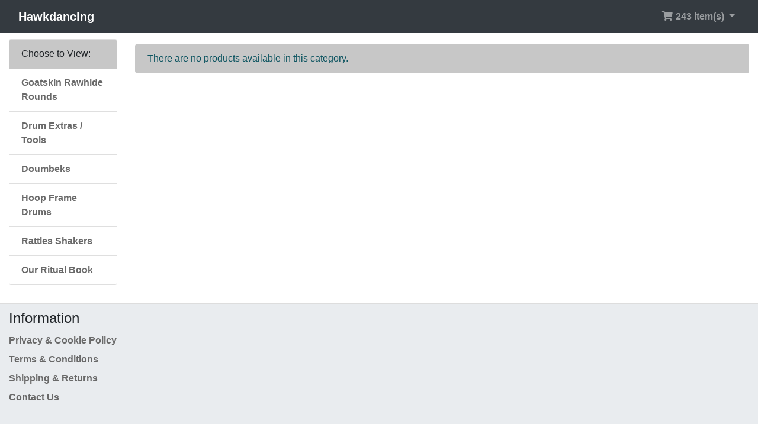

--- FILE ---
content_type: text/html; charset=UTF-8
request_url: https://hawkdancing.com/index.php/cPath/23/osCsid/5vl26npo4tefo8sla97o7vsqpv
body_size: 2967
content:
<!DOCTYPE html>
<html>
<head>
<meta charset="utf-8">
<meta http-equiv="X-UA-Compatible" content="IE=edge">
<meta name="viewport" content="width=device-width, initial-scale=1, shrink-to-fit=no">
<title> | Hawkdancing</title>
<base href="https://hawkdancing.com/">

<!-- bs -->
<link rel="stylesheet" href="https://stackpath.bootstrapcdn.com/bootstrap/4.3.1/css/bootstrap.min.css" integrity="sha384-ggOyR0iXCbMQv3Xipma34MD+dH/1fQ784/j6cY/iJTQUOhcWr7x9JvoRxT2MZw1T" crossorigin="anonymous">

<!-- fa -->
<link rel="stylesheet" href="https://use.fontawesome.com/releases/v5.7.2/css/all.css" integrity="sha384-fnmOCqbTlWIlj8LyTjo7mOUStjsKC4pOpQbqyi7RrhN7udi9RwhKkMHpvLbHG9Sr" crossorigin="anonymous">

<link href="custom.css" rel="stylesheet">
<link href="user.css" rel="stylesheet">

</head>
<body>

  <nav class="navbar bg-dark navbar-dark sticky-top navbar-expand-sm cm-navbar">
  <div class="container-fluid">
    <div class="navbar-header">
<button type="button" class="navbar-toggler nb-hamburger-button" data-toggle="collapse" data-target="#collapseCoreNav" aria-controls="collapseCoreNav" aria-expanded="false" aria-label="Toggle Navigation">
  <span class="navbar-toggler-icon"></span></button>


<a class="navbar-brand nb-brand" href="https://hawkdancing.com/index.php/osCsid/5vl26npo4tefo8sla97o7vsqpv">Hawkdancing</a></div>
      
    <div class="collapse navbar-collapse" id="collapseCoreNav">
      <ul class="navbar-nav ml-auto">
<li class="nav-item dropdown nb-shopping-cart">
  <a class="nav-link dropdown-toggle" href="#" id="navDropdownCart" role="button" data-toggle="dropdown" aria-haspopup="true" aria-expanded="false">
    <i class="fa fa-fw fa-shopping-cart"></i> 243 item(s) <span class="caret"></span>  </a>
        
  <div class="dropdown-menu dropdown-menu-right" aria-labelledby="navDropdownCart">
    <a class="dropdown-item" href="https://hawkdancing.com/shopping_cart.php/osCsid/5vl26npo4tefo8sla97o7vsqpv">243 item(s), $28,088.06</a><div class="dropdown-divider"></div>
<a class="dropdown-item" href="https://hawkdancing.com/product_info.php/products_id/100/osCsid/5vl26npo4tefo8sla97o7vsqpv">8 x Shaman Hoop Healing Frame Drum Tie Dyed Goat Skin</a><a class="dropdown-item" href="https://hawkdancing.com/product_info.php/products_id/88/osCsid/5vl26npo4tefo8sla97o7vsqpv">6 x Miniature Djembe Sterling Silver Drum</a><a class="dropdown-item" href="https://hawkdancing.com/product_info.php/products_id/95/osCsid/5vl26npo4tefo8sla97o7vsqpv">7 x Professional Doumbek Darbuka Belly Dance Hand Drum Goat Skin</a><a class="dropdown-item" href="https://hawkdancing.com/product_info.php/products_id/120/osCsid/5vl26npo4tefo8sla97o7vsqpv">7 x Shaman Hoop Healing Frame Drum Stoneware Bodran Tar</a><a class="dropdown-item" href="https://hawkdancing.com/product_info.php/products_id/99/osCsid/5vl26npo4tefo8sla97o7vsqpv">6 x Drum Rope Harvest Color Low Stretch Polyester Double Weave</a><a class="dropdown-item" href="https://hawkdancing.com/product_info.php/products_id/97/osCsid/5vl26npo4tefo8sla97o7vsqpv">8 x Doumbek Hand Drum Aphrodite Goddess Tie Dyed Goat Darbuka</a><a class="dropdown-item" href="https://hawkdancing.com/product_info.php/products_id/93/osCsid/5vl26npo4tefo8sla97o7vsqpv">7 x Professional Doumbek Darbuka Belly Dance Hand Drum Goat Skin</a><a class="dropdown-item" href="https://hawkdancing.com/product_info.php/products_id/57/osCsid/5vl26npo4tefo8sla97o7vsqpv">6 x Stoneware Hoop Shaman Drum, Roped Bodhran Goat Skin</a><a class="dropdown-item" href="https://hawkdancing.com/product_info.php/products_id/75/osCsid/5vl26npo4tefo8sla97o7vsqpv">15 x Pentacle Rattle Shaker</a><a class="dropdown-item" href="https://hawkdancing.com/product_info.php/products_id/53/osCsid/5vl26npo4tefo8sla97o7vsqpv">6 x Shaman Hoop Healing Frame Drum, Stoneware Bodhran Tar</a><a class="dropdown-item" href="https://hawkdancing.com/product_info.php/products_id/118/osCsid/5vl26npo4tefo8sla97o7vsqpv">6 x Shaman Hoop Healing Frame Drum, Stoneware Bodhran Tar</a><a class="dropdown-item" href="https://hawkdancing.com/product_info.php/products_id/76/osCsid/5vl26npo4tefo8sla97o7vsqpv">15 x Pentacle Ritual Rattle, Elementals Altar Shaker</a><a class="dropdown-item" href="https://hawkdancing.com/product_info.php/products_id/122/osCsid/5vl26npo4tefo8sla97o7vsqpv">6 x Shaman Hoop Healing Frame Drum Tie Dyed Goat Skin Head Tie Dyed</a><a class="dropdown-item" href="https://hawkdancing.com/product_info.php/products_id/92/osCsid/5vl26npo4tefo8sla97o7vsqpv">8 x Taking Sacred Back</a><a class="dropdown-item" href="https://hawkdancing.com/product_info.php/products_id/94/osCsid/5vl26npo4tefo8sla97o7vsqpv">6 x Professional Doumbek Greenman Darbuka Tie Dyed Head</a><a class="dropdown-item" href="https://hawkdancing.com/product_info.php/products_id/107/osCsid/5vl26npo4tefo8sla97o7vsqpv">6 x Doumbek Hand Drum Spirals Darbuka Goat Skin Head Belly Dance</a><a class="dropdown-item" href="https://hawkdancing.com/product_info.php/products_id/110/osCsid/5vl26npo4tefo8sla97o7vsqpv">6 x Stoneware Doumbek Greenman Darbuka Belly Dance Hand Drum Tie Dye</a><a class="dropdown-item" href="https://hawkdancing.com/product_info.php/products_id/119/osCsid/5vl26npo4tefo8sla97o7vsqpv">6 x Shaman Hoop Healing Frame Drum Stoneware Bodran Tar</a><a class="dropdown-item" href="https://hawkdancing.com/product_info.php/products_id/85/osCsid/5vl26npo4tefo8sla97o7vsqpv">5 x Djembe Rope Puller Bar, Djembe Drum Rope Wizard</a><a class="dropdown-item" href="https://hawkdancing.com/product_info.php/products_id/96/osCsid/5vl26npo4tefo8sla97o7vsqpv">6 x Darbuka Doumbek Goat Skin Drum</a><a class="dropdown-item" href="https://hawkdancing.com/product_info.php/products_id/74/osCsid/5vl26npo4tefo8sla97o7vsqpv">13 x Septagram Rattle Shaker</a><a class="dropdown-item" href="https://hawkdancing.com/product_info.php/products_id/47/osCsid/5vl26npo4tefo8sla97o7vsqpv">4 x Stoneware Doumbek Cernunnos Herne Tie Dyed Goat</a><a class="dropdown-item" href="https://hawkdancing.com/product_info.php/products_id/124/osCsid/5vl26npo4tefo8sla97o7vsqpv">6 x Shaman Hoop Healing Frame Drum Tie Dyed Goat Skin</a><a class="dropdown-item" href="https://hawkdancing.com/product_info.php/products_id/78/osCsid/5vl26npo4tefo8sla97o7vsqpv">14 x Cernunnos Herne Rattle Altar Shaker</a><a class="dropdown-item" href="https://hawkdancing.com/product_info.php/products_id/46/osCsid/5vl26npo4tefo8sla97o7vsqpv">5 x Professional Doumbek Dancing Gods Darbuka Belly Dance Hand Drum </a><a class="dropdown-item" href="https://hawkdancing.com/product_info.php/products_id/77/osCsid/5vl26npo4tefo8sla97o7vsqpv">13 x Mjolnir Thor's Hammer Rattle Altar Shaker</a><a class="dropdown-item" href="https://hawkdancing.com/product_info.php/products_id/103/osCsid/5vl26npo4tefo8sla97o7vsqpv">5 x Belly Dance Doumbek Hand Drum Darbuka Dancing Gods Goat Skin</a><a class="dropdown-item" href="https://hawkdancing.com/product_info.php/products_id/117/osCsid/5vl26npo4tefo8sla97o7vsqpv">6 x Shaman Hoop Healing Frame Drum, Stoneware Bodhran Tar</a><a class="dropdown-item" href="https://hawkdancing.com/product_info.php/products_id/56/osCsid/5vl26npo4tefo8sla97o7vsqpv">5 x Shaman Hoop Healing Frame Drum Tie Dyed Goat Skin</a><a class="dropdown-item" href="https://hawkdancing.com/product_info.php/products_id/63/osCsid/5vl26npo4tefo8sla97o7vsqpv">5 x Shaman Hoop Healing Frame Drum Tie Dyed Goat Skin Head Tie Dyed</a><a class="dropdown-item" href="https://hawkdancing.com/product_info.php/products_id/121/osCsid/5vl26npo4tefo8sla97o7vsqpv">5 x Shaman Hoop Healing Frame Drum Tie Dyed Goat Skin Head Tie Dyed</a><a class="dropdown-item" href="https://hawkdancing.com/product_info.php/products_id/54/osCsid/5vl26npo4tefo8sla97o7vsqpv">5 x Shaman Hoop Healing Frame Drum Stoneware Bodran Tar</a><a class="dropdown-item" href="https://hawkdancing.com/product_info.php/products_id/66/osCsid/5vl26npo4tefo8sla97o7vsqpv">6 x Stoneware Hoop Shaman Drum, Roped Bodhran Goat Skin</a><a class="dropdown-item" href="https://hawkdancing.com/product_info.php/products_id/65/osCsid/5vl26npo4tefo8sla97o7vsqpv">5 x Stoneware Hoop Shaman Drum, Roped Bodhran Goat Skin</a><div class="dropdown-divider"></div>
<a class="dropdown-item" href="https://hawkdancing.com/checkout_shipping.php/osCsid/5vl26npo4tefo8sla97o7vsqpv"><i class="fa fa-fw fa-angle-right"></i> Checkout</a>
  </div>
</li>

</ul>
    </div>
  </div>
</nav>

  
  <div id="bodyWrapper" class="container-fluid">

    
<div class="row">
  </div>

<div class="body-sans-header clearfix">


    <div class="row">
      <div id="bodyContent" class="col order-xs-1 order-md-6">

<div class="contentContainer">
  <div class="row">
    <div class="col-sm-12 title cm-ip-title">
  <h1 class="display-4"></h1>
</div>


<div class="col-sm-12 cm-ip-product-listing">


  <div class="contentText">


  <div class="alert alert-info">There are no products available in this category.</div>


</div>
</div>
  </div>
</div>


      </div> <!-- bodyContent //-->


      <div id="columnLeft" class="col-md-2 order-xs-6 order-md-1">
        <div class="card bm-categories">
  <div class="card-header">
    Choose to View:  </div>
  <div class="list-group list-group-flush">
    <a class="list-group-item list-group-item-action" href="https://hawkdancing.com/index.php/cPath/22/osCsid/5vl26npo4tefo8sla97o7vsqpv">Goatskin Rawhide Rounds</a><a class="list-group-item list-group-item-action" href="https://hawkdancing.com/index.php/cPath/28/osCsid/5vl26npo4tefo8sla97o7vsqpv">Drum Extras / Tools</a><a class="list-group-item list-group-item-action" href="https://hawkdancing.com/index.php/cPath/25/osCsid/5vl26npo4tefo8sla97o7vsqpv">Doumbeks</a><a class="list-group-item list-group-item-action" href="https://hawkdancing.com/index.php/cPath/26/osCsid/5vl26npo4tefo8sla97o7vsqpv">Hoop Frame Drums</a><a class="list-group-item list-group-item-action" href="https://hawkdancing.com/index.php/cPath/27/osCsid/5vl26npo4tefo8sla97o7vsqpv">Rattles Shakers</a><a class="list-group-item list-group-item-action" href="https://hawkdancing.com/index.php/cPath/30/osCsid/5vl26npo4tefo8sla97o7vsqpv">Our Ritual Book</a>  </div>
</div>

      </div>


    </div> <!-- row -->

  </div> <!-- bodyWrapper //-->

  
</div>

<footer>
  <div class="jumbotron jumbotron-fluid jumbotron-footer">
    <div class="container-fluid">
      <div class="footer">
        <div class="row">
          <div class="col-sm-6 col-md-3 cm-footer-information-links">
  <h4>Information</h4>
  <ul class="list-unstyled list-tap-target">
    <li><a href="https://hawkdancing.com/privacy.php/osCsid/5vl26npo4tefo8sla97o7vsqpv">Privacy &amp; Cookie Policy</a></li>
<li><a href="https://hawkdancing.com/conditions.php/osCsid/5vl26npo4tefo8sla97o7vsqpv">Terms &amp; Conditions</a></li>
<li><a href="https://hawkdancing.com/shipping.php/osCsid/5vl26npo4tefo8sla97o7vsqpv">Shipping &amp; Returns</a></li>
<li><a href="https://hawkdancing.com/contact_us.php/osCsid/5vl26npo4tefo8sla97o7vsqpv">Contact Us</a></li>
  </ul>  
</div>

        </div>
      </div>
    </div>
  </div>
  <div class="footer-extra">
    <div class="container-fluid">
      <div class="row">
        <div class="col-sm-6 text-center text-sm-left cm-footer-extra-copyright">
  <p>Copyright &copy; 2026 <a href="https://hawkdancing.com/index.php/osCsid/5vl26npo4tefo8sla97o7vsqpv">Hawkdancing</a> ~ Visit our Drum Information Website! <a href="https://druminfo.hawkdancing.com" target="_blank">Hawkdancing Druminfo</a></p></div>


<div class="col-sm-6 text-center text-sm-right cm-footer-extra-icons">
  
  <p>
  <i class="fab fa-cc-paypal fa-lg"></i>
 <i class="fab fa-cc-visa fa-lg"></i>
    <i class="fab fa-cc-mastercard fa-lg"></i>
    <i class="fab fa-cc-amex fa-lg"></i>
    <i class="fab fa-cc-discover fa-lg"></i>
   </p></div>

      </div>
    </div>
  </div>
</footer>

 
  
  <!-- bs -->
  <script src="https://code.jquery.com/jquery-3.3.1.min.js"></script>
  <script src="https://cdnjs.cloudflare.com/ajax/libs/popper.js/1.14.7/umd/popper.min.js" integrity="sha384-UO2eT0CpHqdSJQ6hJty5KVphtPhzWj9WO1clHTMGa3JDZwrnQq4sF86dIHNDz0W1" crossorigin="anonymous"></script>
  <script src="https://stackpath.bootstrapcdn.com/bootstrap/4.3.1/js/bootstrap.min.js" integrity="sha384-JjSmVgyd0p3pXB1rRibZUAYoIIy6OrQ6VrjIEaFf/nJGzIxFDsf4x0xIM+B07jRM" crossorigin="anonymous"></script>

  <script type="application/ld+json">{"@context":"http:\/\/schema.org","@type":"BreadcrumbList","itemListElement":[{"@type":"ListItem","position":0,"item":{"@id":"https:\/\/hawkdancing.com","name":" Home"}},{"@type":"ListItem","position":1,"item":{"@id":"https:\/\/hawkdancing.com\/index.php\/osCsid\/5vl26npo4tefo8sla97o7vsqpv","name":"Store"}},{"@type":"ListItem","position":2,"item":{"@id":"https:\/\/hawkdancing.com\/index.php\/cPath\/23\/osCsid\/5vl26npo4tefo8sla97o7vsqpv","name":""}}]}</script>  
  <script>
  var filter = $('.filter-list');
  $('div.alert-filters > ul.nav').append($('<ul>').attr('class','nav ml-auto').append($('<li>').append(filter)));  
  </script>

</body>
</html>
